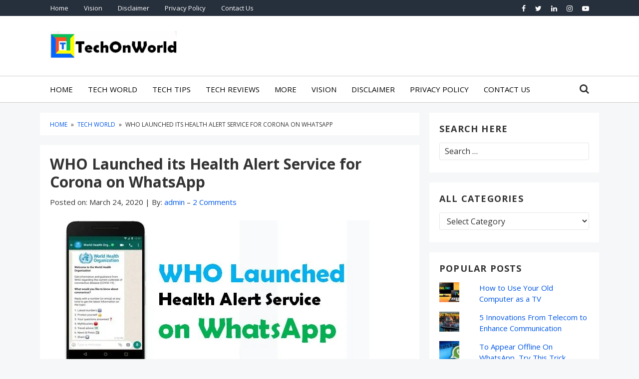

--- FILE ---
content_type: text/html; charset=utf-8
request_url: https://www.google.com/recaptcha/api2/aframe
body_size: 268
content:
<!DOCTYPE HTML><html><head><meta http-equiv="content-type" content="text/html; charset=UTF-8"></head><body><script nonce="RGFG6-vwvkg4nOsEb1VivQ">/** Anti-fraud and anti-abuse applications only. See google.com/recaptcha */ try{var clients={'sodar':'https://pagead2.googlesyndication.com/pagead/sodar?'};window.addEventListener("message",function(a){try{if(a.source===window.parent){var b=JSON.parse(a.data);var c=clients[b['id']];if(c){var d=document.createElement('img');d.src=c+b['params']+'&rc='+(localStorage.getItem("rc::a")?sessionStorage.getItem("rc::b"):"");window.document.body.appendChild(d);sessionStorage.setItem("rc::e",parseInt(sessionStorage.getItem("rc::e")||0)+1);localStorage.setItem("rc::h",'1768497583212');}}}catch(b){}});window.parent.postMessage("_grecaptcha_ready", "*");}catch(b){}</script></body></html>